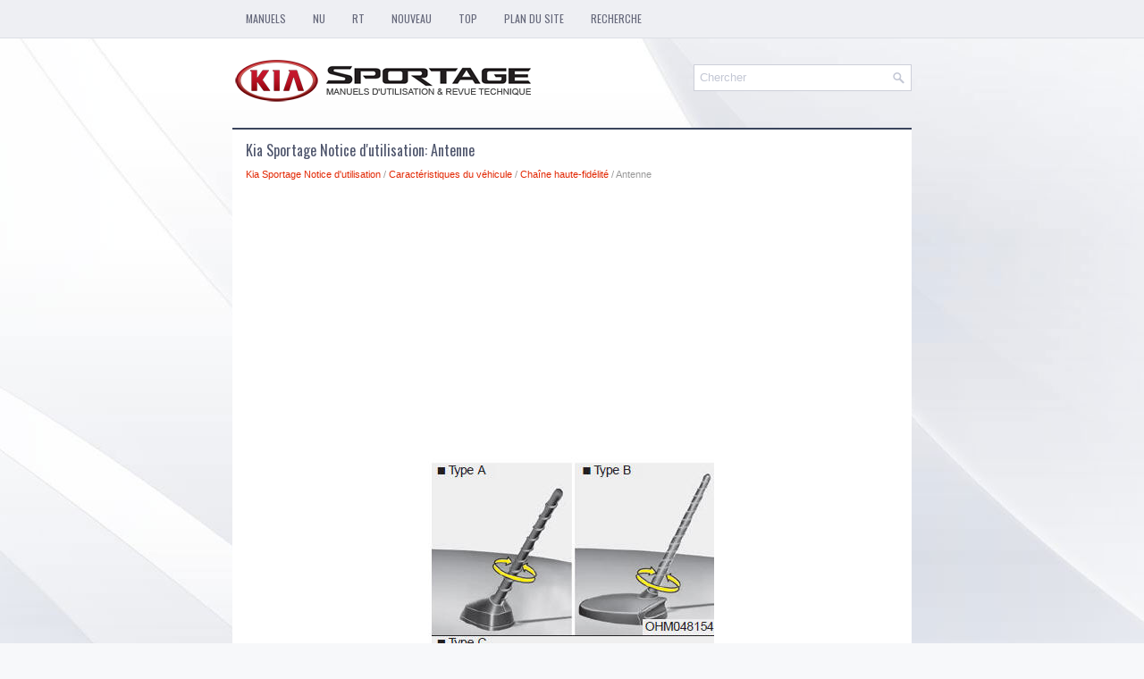

--- FILE ---
content_type: text/html; charset=UTF-8
request_url: http://www.kspmanuel.com/antenne-262.html
body_size: 3256
content:
<!DOCTYPE html>
<html xmlns="http://www.w3.org/1999/xhtml" lang="en-US">

<head profile="http://gmpg.org/xfn/11">
<meta name="viewport" content="width=device-width, initial-scale=1.0">
<meta http-equiv="Content-Type" content="text/html; charset=utf-8">
<title>Kia Sportage Notice d'utilisation : Antenne : Chaîne haute-fidélité</title>
<link rel="stylesheet" href="style.css" type="text/css" media="screen, projection">
<link rel="shortcut icon" href="favicon.ico" type="image/x-icon">
<link href="media-queries.css" rel="stylesheet" type="text/css">
<!-- html5.js for IE less than 9 --><!--[if lt IE 9]>
<script src="http://html5shim.googlecode.com/svn/trunk/html5.js"></script>
<![endif]-->
<!-- css3-mediaqueries.js for IE less than 9 --><!--[if lt IE 9]>
<script src="http://css3-mediaqueries-js.googlecode.com/svn/trunk/css3-mediaqueries.js"></script>
<![endif]-->
</head>

<body>

<div class="kisporalin">
	<div class="kisportomen">
		<ul>
			<li><a href="/">Manuels</a></li>
			<li title="Kia Sportage Notice d'utilisation"><a href="/kia_rio_notice_d_utilisation-1.html">NU</a></li>
			<li title="Kia Sportage revue technique automobile"><a href="/kia_sportage_revue_technique_automobile-471.html">RT</a></li>
			<li><a href="/new.html">Nouveau</a></li>
			<li><a href="/top.html">Top</a></li>
			<li><a href="/sitemap.html">Plan du site</a></li>
			<li><a href="/search.php">Recherche</a></li>
		</ul>
	</div>
	<div class="kisporlomag">
		<a href="/">
		<img src="images/logo.png" alt="Kia Sportage manuels" title="Kia Sportage manuels"></a>
		<div id="search" title="Tapez et appuyez sur Entrée">
			<form method="get" id="searchform" action="/search.php">
			<input value="Chercher" name="q" id="s" onblur="if (this.value == '')  {this.value = 'Chercher';}" onfocus="if (this.value == 'Chercher') {this.value = '';}" type="text">
		<input type="hidden" name="cx" value="partner-pub-5531416431908099:6872560491" />
    	<input type="hidden" name="cof" value="FORID:11" />
    	<input type="hidden" name="ie" value="UTF-8" />
    	<input src="/images/search.png" style="border:0pt none; vertical-align: top; float:left" type="image">

			</form>
		</div>
	</div>
	<!-- #header -->
	<div class="kisporviset">
		<h1>Kia Sportage Notice d'utilisation: Antenne</h1>
		<div class="kisporstway">
			<div style="font-size:11px; text-decoration:none; margin-top:5px;"><a href="kia_sportage_notice_d_utilisation-1.html">Kia Sportage Notice d'utilisation</a> / <a href="caractg_ristiques_du_vg_hicule-64.html">Caractéristiques du véhicule</a> / <a href="chag_ne_haute_fidg_litg_-261.html">Chaîne haute-fidélité</a> /  Antenne</div></div>
		<p><script async src="//pagead2.googlesyndication.com/pagead/js/adsbygoogle.js"></script>
<!-- kspmanuel.com top adaptive -->
<ins class="adsbygoogle"
     style="display:block"
     data-ad-client="ca-pub-5531416431908099"
     data-ad-slot="3675815863"
     data-ad-format="auto"></ins>
<script>
(adsbygoogle = window.adsbygoogle || []).push({});
</script></p>
		<p><p align="center"><img src="images/books/1/pages_239.jpg" border="0"></p>
<p><b>Type A, B</b></p>
<p>Votre véhicule utilise une antenne de toit pour recevoir les signaux AM et FM.</p>
<p>L'antenne de toit est amovible. Pour l'enlever, tournez-la dans le sens antihoraire. 
Pour la remettre, tournez-la dans le sens horaire.</p>
<p><b>Type C</b></p>
<p>Votre véhicule utilise une antenne de toit pour la réception des signaux AM et 
FM.</p>
<ul>
	<li>Avant d'entrer dans un endroit de faible hauteur ou dans un laveauto, 
	enlevez l'antenne en la tournant dans le sens antihoraire; autrement, vous risquez 
	de l'endommager.</li>
	<li>Quand vous réinstallez l'antenne de toit, il est important de bien la 
	serrer et de la placer selon la verticale afin d'assurer une bonne réception. 
	Vous devriez toutefois l'enlever quand vous stationnez le véhicule ou quand 
	vous placez une charge sur le porte-bagages.</li>
	<li>Quand vous utilisez le portebagages, ne placez pas la charge près de l'antenne 
	afin d'assurer une bonne réception.</li>
</ul><ul></ul></table></ul><div style="clear:both"></div><div align="center"><script async src="//pagead2.googlesyndication.com/pagead/js/adsbygoogle.js"></script>
<!-- kspmanuel.com bot 468x60 -->
<ins class="adsbygoogle"
     style="display:inline-block;width:468px;height:60px"
     data-ad-client="ca-pub-5531416431908099"
     data-ad-slot="6629282264"></ins>
<script>
(adsbygoogle = window.adsbygoogle || []).push({});
</script></div>
<div style="width: calc(50% - 6px); margin:3px; float:left">
<h5 style="margin:5px 0"><a href="chag_ne_haute_fidg_litg_-261.html" style="text-decoration:none"><img src="images/previous.png" alt="" border="0" style="float:left; margin-right:3px;"><span>Chaîne haute-fidélité</span></a></h5>
   ✽ AVIS
Si vous installez des phares HID de marché secondaire, la chaîne stéréo et 
les dispositifs électroniques de votre véhicule pourraient mal fonctionner. ...
   </p></div>
<div style="width: calc(50% - 6px); margin:3px; float:left">
<h5 style="margin:5px 0"><a href="commandes_de_radio_au_volant-263.html" style="text-decoration:none"><img src="images/next.png" alt="" border="0" style="float:right; margin-left:3px;"><span>Commandes de radio au volant</span></a></h5>
   
■ Type A

■ Type B
Les commandes de radio au volant se veulent de promouvoir une conduite en toute 
sécurité.
✽ AVIS
N'appuyez pas simultanément sur plusieurs boutons de la télécomm ...
   </p></div>
<div style="clear:both"></div><div style="margin-top:0px;">
   <h5 style="margin:5px 0">Autres materiaux:</h5><p><a href="interrupteur_des_feux_de_stop_recherche_de_pannes-997.html"><span>Interrupteur des feux de stop: Recherche de pannes</span></a><br>
   
	
		RECHERCHE DE PANNES
	


	
		1. 
		
		
			Diagnostic de pièce 
		
			
		
			
				
				Élément 
				
				
				Cause 
				
				
				Symptôme 
				
				
				
				
			
			
				
				Fusible commutateur 
				
				
				Connexion de fusible défectueuse, fusible endo ...
   </p><p><a href="garniture_de_custode_procg_dures_de_rg_paration-1034.html"><span>Garniture de custode: Procédures de réparation</span></a><br>
   
	
		REMPLACEMENT
	


	
		
		
			
				
				&nbsp;&nbsp; 
			
			
				
			
		
		
			Portez des gants pour protéger vos mains. 
		
	


	
		
		
			
				
				&nbsp;&nbsp; 
			
			
				
			
		
		
			
				• 
				
				
					Utilisez un outil de dépose de panneau e ...
   </p></div>
<script>
// <!--
document.write('<iframe src="counter.php?id=262" width=0 height=0 marginwidth=0 marginheight=0 scrolling=no frameborder=0></iframe>');
// -->

</script>
</p>
	</div>
	<!-- #main -->
	<div class="kisporendpag">
		© 2016-2026 Kopyright www.kspmanuel.com<br />
		<!--LiveInternet counter--><script type="text/javascript"><!--
document.write("<img  style='border:0' src='http://counter.yadro.ru/hit?t14.5;r"+
escape(document.referrer)+((typeof(screen)=="undefined")?"":
";s"+screen.width+"*"+screen.height+"*"+(screen.colorDepth?
screen.colorDepth:screen.pixelDepth))+";u"+escape(document.URL)+
";h"+escape(document.title.substring(0,80))+";"+Math.random()+
"' alt='' title='' "+
"border=0 width=88 height=31>")//--></script><!--/LiveInternet-->
<div style="width:0; height:0;">
<!--LiveInternet counter--><img id="licnt164C" width="0" height="0" style="border:0" 
title="LiveInternet: показане число відвідувачів за сьогодні"
src="[data-uri]"
alt=""/><script>(function(d,s){d.getElementById("licnt164C").src=
"https://counter.yadro.ru/hit;kiasites?t25.1;r"+escape(d.referrer)+
((typeof(s)=="undefined")?"":";s"+s.width+"*"+s.height+"*"+
(s.colorDepth?s.colorDepth:s.pixelDepth))+";u"+escape(d.URL)+
";h"+escape(d.title.substring(0,150))+";"+Math.random()})
(document,screen)</script><!--/LiveInternet-->
</div> </div>
</div>

</body>

</html>


--- FILE ---
content_type: text/html; charset=utf-8
request_url: https://www.google.com/recaptcha/api2/aframe
body_size: 267
content:
<!DOCTYPE HTML><html><head><meta http-equiv="content-type" content="text/html; charset=UTF-8"></head><body><script nonce="EDHCnZ7JWXayuld-xi3p6A">/** Anti-fraud and anti-abuse applications only. See google.com/recaptcha */ try{var clients={'sodar':'https://pagead2.googlesyndication.com/pagead/sodar?'};window.addEventListener("message",function(a){try{if(a.source===window.parent){var b=JSON.parse(a.data);var c=clients[b['id']];if(c){var d=document.createElement('img');d.src=c+b['params']+'&rc='+(localStorage.getItem("rc::a")?sessionStorage.getItem("rc::b"):"");window.document.body.appendChild(d);sessionStorage.setItem("rc::e",parseInt(sessionStorage.getItem("rc::e")||0)+1);localStorage.setItem("rc::h",'1769599904842');}}}catch(b){}});window.parent.postMessage("_grecaptcha_ready", "*");}catch(b){}</script></body></html>

--- FILE ---
content_type: text/css
request_url: http://www.kspmanuel.com/style.css
body_size: 1324
content:
@import url(https://fonts.googleapis.com/css?family=Oswald);

html, body, div, span, applet, object, iframe,
h1, h2, h3, h4, h5, h6, p, blockquote, pre,
a, abbr, acronym, address, big, cite, code,
del, dfn, em, img, ins, kbd, q, s, samp,
small, strike, strong, sub, sup, tt, var,
b, u, i, center,
dl, dt, dd, ol, ul, li,
fieldset, form, label, legend,
table, caption, tbody, tfoot, thead, tr, th, td,
article, aside, canvas, details, embed,
figure, figcaption, footer, header, hgroup,
menu, nav, output, ruby, section, summary,
time, mark, audio, video {
	margin: 0;
	padding: 0;
	border: 0;
	font-size: 100%;
	vertical-align: baseline;
}
body {
    background: #F7F8FA url('images/background.jpg') center top no-repeat fixed;
    color: #555555;
    box-shadow: inset 0 42px 0 0 #EEEFF3, inset 0 43px 0 0 #DCDFE5;
    font-family: Arial, Helvetica, Sans-serif;
    font-size: 13px;
    line-height: 1.5;
}
a {
    color: #E22804;
    text-decoration: none;
}

a:hover, a:focus {
    color: #F53E23;
    text-decoration: none;
}

a:focus {
    outline: none;
}
.kisporalin {
    width: 760px;
    margin: 0 auto;
}
.kisportomen {
    padding: 0;
    position: relative;
    height: 42px;
    background: #EEEFF3;
    z-index: 400;
}
.kisportomen ul {
    margin: 0;
    padding: 0;
    list-style: none;
    list-style-type: none;
    line-height: 1.0;
}
.kisportomen ul li {
    float: left;
    position: relative;
}
.kisportomen ul li a {
    color: #66697B;
    padding: 15px 15px;
	text-decoration: none;
    font-family: 'Oswald', sans-serif;
    font-size: 12px;
    text-transform: uppercase;
    font-weight: normal;
    margin: 0 0 1px 0;
    display: block;
}

.kisportomen ul li a:hover {
    color: #E93811;
    outline: 0;
}
.kisporlomag {
    height: auto;
    padding: 20px 0;
}
/* Search
----------------------------*/

#search {
    border: 1px solid #cdcfd9;
    background: #fff;
    text-align: left;
    padding: 6px 6px 6px 6px;
    float:right;
    width:230px;
    margin-top:10px;
    min-height: 16px;
}

#search #s {
    background: none;
    color: #c3c7d4;
    border: 0;
    width: calc(100% - 16px);
    padding: 0;
    margin: 0;
    outline: none;
    float:left;
}

#content-search {
    width: 300px;
    padding: 15px 0;
}
.kisporviset {
    padding: 15px;
    background: #fff;
    border-top:2px solid #3b455d;
}
.kisporviset h1 {
    color: #4F566D;
    margin: 0 0 10px 0;
    padding: 0;
    font-family: 'Oswald', sans-serif;
    font-size: 16px;
    line-height: 16px;
    font-weight: normal;
}
.kisporendpag {
    color: #FFFFFF;
    background: #444B64;
    text-align: center;
    padding: 10px 0;
    -webkit-box-shadow: 0 -4px 0 #eb2b17;
    box-shadow: 0 -4px 0 #eb2b17;
    margin-bottom: 15px;
}
.kisporstway {
    color: #999999;
    font-size: 12px;
    line-height: 18px;
    padding: 0 0 10px 0;
}
.kisporviset p {	margin: 9px 0;
}
.kisporviset ul, .kisporviset ol {
	margin: 9px 0 9px 20px;
}
.kisporviset li {
	margin: 2px 0;
}
.kisporviset img {
	max-width: 100%;
	height: auto;
}
.kisporviset table {
	width: auto;
}